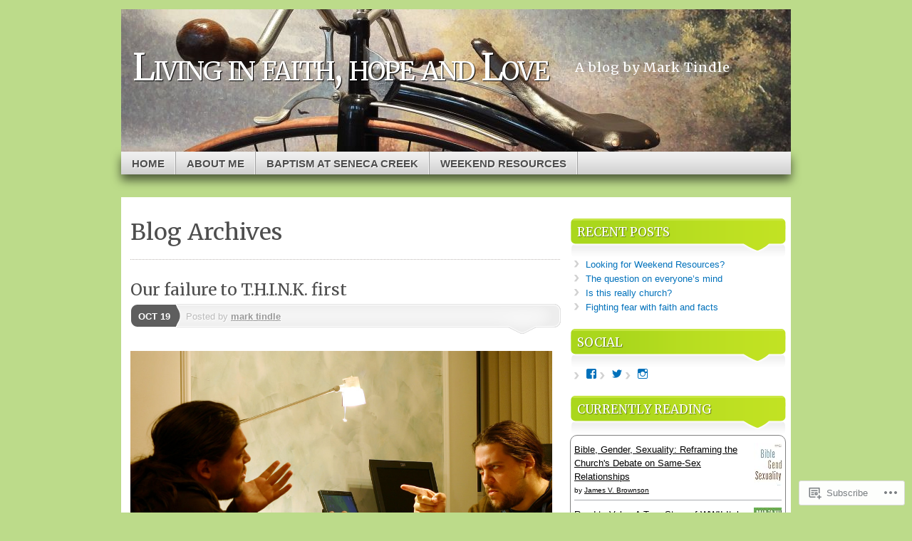

--- FILE ---
content_type: text/javascript; charset=utf-8
request_url: https://www.goodreads.com/review/custom_widget/61680090.Currently%20Reading:%20currently-reading?cover_position=&cover_size=small&num_books=5&order=d&shelf=currently-reading&sort=date_added&widget_bg_transparent=&widget_id=61680090_currently_reading
body_size: 1489
content:
  var widget_code = '  <div class=\"gr_custom_container_61680090_currently_reading\">\n    <h2 class=\"gr_custom_header_61680090_currently_reading\">\n    <a style=\"text-decoration: none;\" rel=\"nofollow\" href=\"https://www.goodreads.com/review/list/61680090-mark-tindle?shelf=currently-reading&amp;utm_medium=api&amp;utm_source=custom_widget\">Currently Reading: currently-reading<\/a>\n    <\/h2>\n      <div class=\"gr_custom_each_container_61680090_currently_reading\">\n          <div class=\"gr_custom_book_container_61680090_currently_reading\">\n            <a title=\"Bible, Gender, Sexuality: Reframing the Church\'s Debate on Same-Sex Relationships\" rel=\"nofollow\" href=\"https://www.goodreads.com/review/show/3021423667?utm_medium=api&amp;utm_source=custom_widget\"><img alt=\"Bible, Gender, Sexuality: Reframing the Church\'s Debate on Same-Sex Relationships\" border=\"0\" src=\"https://i.gr-assets.com/images/S/compressed.photo.goodreads.com/books/1388205071l/18912131._SY75_.jpg\" /><\/a>\n          <\/div>\n          <div class=\"gr_custom_rating_61680090_currently_reading\">\n            <span class=\" staticStars notranslate\"><img src=\"https://s.gr-assets.com/images/layout/gr_red_star_inactive.png\" /><img alt=\"\" src=\"https://s.gr-assets.com/images/layout/gr_red_star_inactive.png\" /><img alt=\"\" src=\"https://s.gr-assets.com/images/layout/gr_red_star_inactive.png\" /><img alt=\"\" src=\"https://s.gr-assets.com/images/layout/gr_red_star_inactive.png\" /><img alt=\"\" src=\"https://s.gr-assets.com/images/layout/gr_red_star_inactive.png\" /><\/span>\n          <\/div>\n          <div class=\"gr_custom_title_61680090_currently_reading\">\n            <a rel=\"nofollow\" href=\"https://www.goodreads.com/review/show/3021423667?utm_medium=api&amp;utm_source=custom_widget\">Bible, Gender, Sexuality: Reframing the Church\'s Debate on Same-Sex Relationships<\/a>\n          <\/div>\n          <div class=\"gr_custom_author_61680090_currently_reading\">\n            by <a rel=\"nofollow\" href=\"https://www.goodreads.com/author/show/160020.James_V_Brownson\">James V. Brownson<\/a>\n          <\/div>\n      <\/div>\n      <div class=\"gr_custom_each_container_61680090_currently_reading\">\n          <div class=\"gr_custom_book_container_61680090_currently_reading\">\n            <a title=\"Road to Valor: A True Story of WWII Italy, the Nazis, and the Cyclist Who Inspired a Nation\" rel=\"nofollow\" href=\"https://www.goodreads.com/review/show/3015196505?utm_medium=api&amp;utm_source=custom_widget\"><img alt=\"Road to Valor: A True Story of WWII Italy, the Nazis, and the Cyclist Who Inspired a Nation\" border=\"0\" src=\"https://i.gr-assets.com/images/S/compressed.photo.goodreads.com/books/1389765656l/18907857._SX50_.jpg\" /><\/a>\n          <\/div>\n          <div class=\"gr_custom_rating_61680090_currently_reading\">\n            <span class=\" staticStars notranslate\"><img src=\"https://s.gr-assets.com/images/layout/gr_red_star_inactive.png\" /><img alt=\"\" src=\"https://s.gr-assets.com/images/layout/gr_red_star_inactive.png\" /><img alt=\"\" src=\"https://s.gr-assets.com/images/layout/gr_red_star_inactive.png\" /><img alt=\"\" src=\"https://s.gr-assets.com/images/layout/gr_red_star_inactive.png\" /><img alt=\"\" src=\"https://s.gr-assets.com/images/layout/gr_red_star_inactive.png\" /><\/span>\n          <\/div>\n          <div class=\"gr_custom_title_61680090_currently_reading\">\n            <a rel=\"nofollow\" href=\"https://www.goodreads.com/review/show/3015196505?utm_medium=api&amp;utm_source=custom_widget\">Road to Valor: A True Story of WWII Italy, the Nazis, and the Cyclist Who Inspired a Nation<\/a>\n          <\/div>\n          <div class=\"gr_custom_author_61680090_currently_reading\">\n            by <a rel=\"nofollow\" href=\"https://www.goodreads.com/author/show/990001.Aili_McConnon\">Aili McConnon<\/a>\n          <\/div>\n      <\/div>\n      <div class=\"gr_custom_each_container_61680090_currently_reading\">\n          <div class=\"gr_custom_book_container_61680090_currently_reading\">\n            <a title=\"The Jesus Creed: Loving God, Loving Others\" rel=\"nofollow\" href=\"https://www.goodreads.com/review/show/2983304330?utm_medium=api&amp;utm_source=custom_widget\"><img alt=\"The Jesus Creed: Loving God, Loving Others\" border=\"0\" src=\"https://i.gr-assets.com/images/S/compressed.photo.goodreads.com/books/1427332142l/25220170._SX50_.jpg\" /><\/a>\n          <\/div>\n          <div class=\"gr_custom_rating_61680090_currently_reading\">\n            <span class=\" staticStars notranslate\"><img src=\"https://s.gr-assets.com/images/layout/gr_red_star_inactive.png\" /><img alt=\"\" src=\"https://s.gr-assets.com/images/layout/gr_red_star_inactive.png\" /><img alt=\"\" src=\"https://s.gr-assets.com/images/layout/gr_red_star_inactive.png\" /><img alt=\"\" src=\"https://s.gr-assets.com/images/layout/gr_red_star_inactive.png\" /><img alt=\"\" src=\"https://s.gr-assets.com/images/layout/gr_red_star_inactive.png\" /><\/span>\n          <\/div>\n          <div class=\"gr_custom_title_61680090_currently_reading\">\n            <a rel=\"nofollow\" href=\"https://www.goodreads.com/review/show/2983304330?utm_medium=api&amp;utm_source=custom_widget\">The Jesus Creed: Loving God, Loving Others<\/a>\n          <\/div>\n          <div class=\"gr_custom_author_61680090_currently_reading\">\n            by <a rel=\"nofollow\" href=\"https://www.goodreads.com/author/show/164695.Scot_McKnight\">Scot McKnight<\/a>\n          <\/div>\n      <\/div>\n      <div class=\"gr_custom_each_container_61680090_currently_reading\">\n          <div class=\"gr_custom_book_container_61680090_currently_reading\">\n            <a title=\"Adulting 101: #Wisdom4Life – A Complete Guide on Life Planning, Responsibility and Goal Setting, Perfect for High School &amp; College Graduation (Teenagers, Friends, Family, Graduates)\" rel=\"nofollow\" href=\"https://www.goodreads.com/review/show/2983185337?utm_medium=api&amp;utm_source=custom_widget\"><img alt=\"Adulting 101: #Wisdom4Life – A Complete Guide on Life Planning, Responsibility and Goal Setting, Perfect for High School &amp; College Graduation\" border=\"0\" src=\"https://i.gr-assets.com/images/S/compressed.photo.goodreads.com/books/1519959172l/38900534._SY75_.jpg\" /><\/a>\n          <\/div>\n          <div class=\"gr_custom_rating_61680090_currently_reading\">\n            <span class=\" staticStars notranslate\"><img src=\"https://s.gr-assets.com/images/layout/gr_red_star_inactive.png\" /><img alt=\"\" src=\"https://s.gr-assets.com/images/layout/gr_red_star_inactive.png\" /><img alt=\"\" src=\"https://s.gr-assets.com/images/layout/gr_red_star_inactive.png\" /><img alt=\"\" src=\"https://s.gr-assets.com/images/layout/gr_red_star_inactive.png\" /><img alt=\"\" src=\"https://s.gr-assets.com/images/layout/gr_red_star_inactive.png\" /><\/span>\n          <\/div>\n          <div class=\"gr_custom_title_61680090_currently_reading\">\n            <a rel=\"nofollow\" href=\"https://www.goodreads.com/review/show/2983185337?utm_medium=api&amp;utm_source=custom_widget\">Adulting 101: #Wisdom4Life – A Complete Guide on Life Planning, Responsibility and Goal Setting, Perfect for High School &amp; College Graduation<\/a>\n          <\/div>\n          <div class=\"gr_custom_author_61680090_currently_reading\">\n            by <a rel=\"nofollow\" href=\"https://www.goodreads.com/author/show/17100902.Josh_Burnette\">Josh Burnette<\/a>\n          <\/div>\n      <\/div>\n      <div class=\"gr_custom_each_container_61680090_currently_reading\">\n          <div class=\"gr_custom_book_container_61680090_currently_reading\">\n            <a title=\"Four Views of the End Times\" rel=\"nofollow\" href=\"https://www.goodreads.com/review/show/2768716514?utm_medium=api&amp;utm_source=custom_widget\"><img alt=\"Four Views of the End Times\" border=\"0\" src=\"https://i.gr-assets.com/images/S/compressed.photo.goodreads.com/books/1394337935l/18897345._SY75_.jpg\" /><\/a>\n          <\/div>\n          <div class=\"gr_custom_rating_61680090_currently_reading\">\n            <span class=\" staticStars notranslate\"><img src=\"https://s.gr-assets.com/images/layout/gr_red_star_inactive.png\" /><img alt=\"\" src=\"https://s.gr-assets.com/images/layout/gr_red_star_inactive.png\" /><img alt=\"\" src=\"https://s.gr-assets.com/images/layout/gr_red_star_inactive.png\" /><img alt=\"\" src=\"https://s.gr-assets.com/images/layout/gr_red_star_inactive.png\" /><img alt=\"\" src=\"https://s.gr-assets.com/images/layout/gr_red_star_inactive.png\" /><\/span>\n          <\/div>\n          <div class=\"gr_custom_title_61680090_currently_reading\">\n            <a rel=\"nofollow\" href=\"https://www.goodreads.com/review/show/2768716514?utm_medium=api&amp;utm_source=custom_widget\">Four Views of the End Times<\/a>\n          <\/div>\n          <div class=\"gr_custom_author_61680090_currently_reading\">\n            by <a rel=\"nofollow\" href=\"https://www.goodreads.com/author/show/4614.Timothy_Paul_Jones\">Timothy Paul Jones<\/a>\n          <\/div>\n      <\/div>\n  <br style=\"clear: both\"/>\n  <center>\n    <a rel=\"nofollow\" href=\"https://www.goodreads.com/\"><img alt=\"goodreads.com\" style=\"border:0\" src=\"https://s.gr-assets.com/images/widget/widget_logo.gif\" /><\/a>\n  <\/center>\n  <noscript>\n    Share <a rel=\"nofollow\" href=\"https://www.goodreads.com/\">book reviews<\/a> and ratings with Mark, and even join a <a rel=\"nofollow\" href=\"https://www.goodreads.com/group\">book club<\/a> on Goodreads.\n  <\/noscript>\n  <\/div>\n'
  var widget_div = document.getElementById('gr_custom_widget_61680090_currently_reading')
  if (widget_div) {
    widget_div.innerHTML = widget_code
  }
  else {
    document.write(widget_code)
  }
